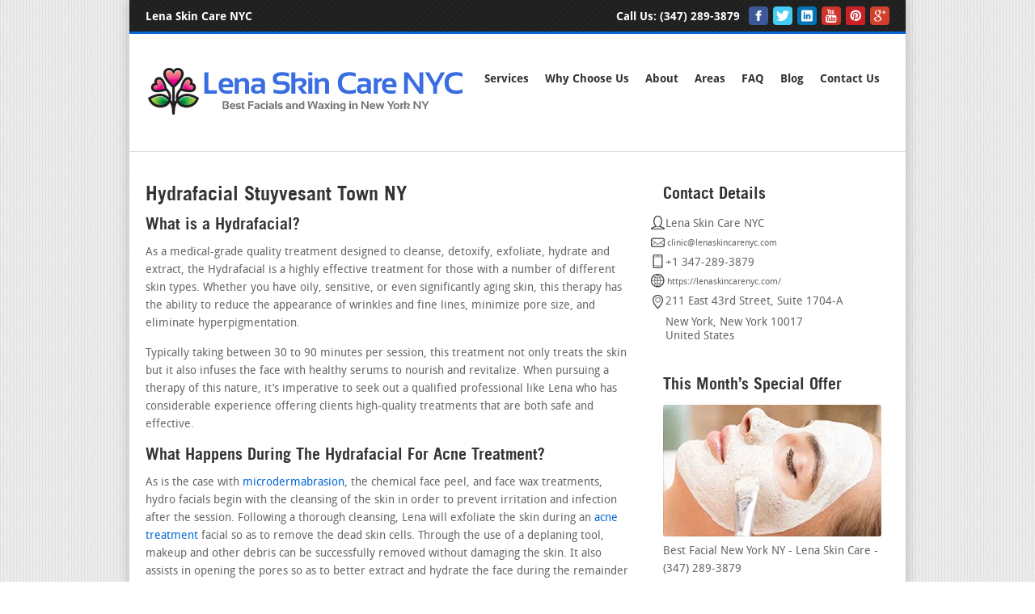

--- FILE ---
content_type: text/html; charset=UTF-8
request_url: https://lenaskincarenyc.com/hydrafacial-stuyvesant-town-ny/
body_size: 14721
content:
<!DOCTYPE html>
<html lang="en-US">
<head>
    <link rel="profile" href="http://gmpg.org/xfn/11">
	<meta http-equiv="Content-Type" content="text/html; charset=UTF-8" />
		
<title>Hydrafacial Stuyvesant Town NYLena Skin Care NYC &#8211; Facial New York NY &#8211; Call (347) 289-3879</title><link rel="stylesheet" href="https://lenaskincarenyc.com/core/cache/min/1/d3f927df0c849715703e7d31d71035a4.css" media="all" data-minify="1" />
	    <link rel="shortcut icon" href="https://lenaskincarenyc.com/storage/2019/10/LSCSQlogo.png" />
	
	<link rel="pingback" href="https://lenaskincarenyc.com/xmlrpc.php" />
		<meta name='robots' content='index, follow, max-image-preview:large, max-snippet:-1, max-video-preview:-1' />

	<!-- This site is optimized with the Yoast SEO plugin v20.6 - https://yoast.com/wordpress/plugins/seo/ -->
	<meta name="description" content="Looking for Hydrafacial Stuyvesant Town NY? Contact Lena Skin Care NYC to schedule facials, waxing and skin care. Call (347) 289-3879." />
	<link rel="canonical" href="https://lenaskincarenyc.com/hydrafacial-stuyvesant-town-ny/" />
	<meta property="og:locale" content="en_US" />
	<meta property="og:type" content="article" />
	<meta property="og:title" content="Hydrafacial Stuyvesant Town NY" />
	<meta property="og:description" content="Looking for Hydrafacial Stuyvesant Town NY? Contact Lena Skin Care NYC to schedule facials, waxing and skin care. Call (347) 289-3879." />
	<meta property="og:url" content="https://lenaskincarenyc.com/hydrafacial-stuyvesant-town-ny/" />
	<meta property="og:site_name" content="Lena Skin Care NYC - Facial New York NY - Call (347) 289-3879" />
	<meta property="article:publisher" content="https://www.facebook.com/Lena-Skin-Care-NYC-101016694605134/" />
	<meta property="article:modified_time" content="-0001-11-30T00:00:00+00:00" />
	<meta property="og:image" content="https://lenaskincarenyc.com/storage/2019/11/Hydrafacial-New-York-NY-02.jpg" />
	<meta name="twitter:card" content="summary_large_image" />
	<meta name="twitter:site" content="@LenaSkinCareNYC" />
	<meta name="twitter:label1" content="Est. reading time" />
	<meta name="twitter:data1" content="5 minutes" />
	<!-- / Yoast SEO plugin. -->


<link rel="amphtml" href="https://lenaskincarenyc.com/hydrafacial-stuyvesant-town-ny/amp/" />
<style type="text/css">
img.wp-smiley,
img.emoji {
	display: inline !important;
	border: none !important;
	box-shadow: none !important;
	height: 1em !important;
	width: 1em !important;
	margin: 0 0.07em !important;
	vertical-align: -0.1em !important;
	background: none !important;
	padding: 0 !important;
}
</style>
	<style type="text/css" media="all">
.wpautoterms-footer{background-color:#ffffff;text-align:center;}
.wpautoterms-footer a{color:#000000;font-family:Arial, sans-serif;font-size:14px;}
.wpautoterms-footer .separator{color:#cccccc;font-family:Arial, sans-serif;font-size:14px;}</style>

<style id='wp-block-library-inline-css' type='text/css'>
.has-text-align-justify{text-align:justify;}
</style>



<style id='global-styles-inline-css' type='text/css'>
body{--wp--preset--color--black: #000000;--wp--preset--color--cyan-bluish-gray: #abb8c3;--wp--preset--color--white: #ffffff;--wp--preset--color--pale-pink: #f78da7;--wp--preset--color--vivid-red: #cf2e2e;--wp--preset--color--luminous-vivid-orange: #ff6900;--wp--preset--color--luminous-vivid-amber: #fcb900;--wp--preset--color--light-green-cyan: #7bdcb5;--wp--preset--color--vivid-green-cyan: #00d084;--wp--preset--color--pale-cyan-blue: #8ed1fc;--wp--preset--color--vivid-cyan-blue: #0693e3;--wp--preset--color--vivid-purple: #9b51e0;--wp--preset--gradient--vivid-cyan-blue-to-vivid-purple: linear-gradient(135deg,rgba(6,147,227,1) 0%,rgb(155,81,224) 100%);--wp--preset--gradient--light-green-cyan-to-vivid-green-cyan: linear-gradient(135deg,rgb(122,220,180) 0%,rgb(0,208,130) 100%);--wp--preset--gradient--luminous-vivid-amber-to-luminous-vivid-orange: linear-gradient(135deg,rgba(252,185,0,1) 0%,rgba(255,105,0,1) 100%);--wp--preset--gradient--luminous-vivid-orange-to-vivid-red: linear-gradient(135deg,rgba(255,105,0,1) 0%,rgb(207,46,46) 100%);--wp--preset--gradient--very-light-gray-to-cyan-bluish-gray: linear-gradient(135deg,rgb(238,238,238) 0%,rgb(169,184,195) 100%);--wp--preset--gradient--cool-to-warm-spectrum: linear-gradient(135deg,rgb(74,234,220) 0%,rgb(151,120,209) 20%,rgb(207,42,186) 40%,rgb(238,44,130) 60%,rgb(251,105,98) 80%,rgb(254,248,76) 100%);--wp--preset--gradient--blush-light-purple: linear-gradient(135deg,rgb(255,206,236) 0%,rgb(152,150,240) 100%);--wp--preset--gradient--blush-bordeaux: linear-gradient(135deg,rgb(254,205,165) 0%,rgb(254,45,45) 50%,rgb(107,0,62) 100%);--wp--preset--gradient--luminous-dusk: linear-gradient(135deg,rgb(255,203,112) 0%,rgb(199,81,192) 50%,rgb(65,88,208) 100%);--wp--preset--gradient--pale-ocean: linear-gradient(135deg,rgb(255,245,203) 0%,rgb(182,227,212) 50%,rgb(51,167,181) 100%);--wp--preset--gradient--electric-grass: linear-gradient(135deg,rgb(202,248,128) 0%,rgb(113,206,126) 100%);--wp--preset--gradient--midnight: linear-gradient(135deg,rgb(2,3,129) 0%,rgb(40,116,252) 100%);--wp--preset--duotone--dark-grayscale: url('#wp-duotone-dark-grayscale');--wp--preset--duotone--grayscale: url('#wp-duotone-grayscale');--wp--preset--duotone--purple-yellow: url('#wp-duotone-purple-yellow');--wp--preset--duotone--blue-red: url('#wp-duotone-blue-red');--wp--preset--duotone--midnight: url('#wp-duotone-midnight');--wp--preset--duotone--magenta-yellow: url('#wp-duotone-magenta-yellow');--wp--preset--duotone--purple-green: url('#wp-duotone-purple-green');--wp--preset--duotone--blue-orange: url('#wp-duotone-blue-orange');--wp--preset--font-size--small: 13px;--wp--preset--font-size--medium: 20px;--wp--preset--font-size--large: 36px;--wp--preset--font-size--x-large: 42px;--wp--preset--spacing--20: 0.44rem;--wp--preset--spacing--30: 0.67rem;--wp--preset--spacing--40: 1rem;--wp--preset--spacing--50: 1.5rem;--wp--preset--spacing--60: 2.25rem;--wp--preset--spacing--70: 3.38rem;--wp--preset--spacing--80: 5.06rem;--wp--preset--shadow--natural: 6px 6px 9px rgba(0, 0, 0, 0.2);--wp--preset--shadow--deep: 12px 12px 50px rgba(0, 0, 0, 0.4);--wp--preset--shadow--sharp: 6px 6px 0px rgba(0, 0, 0, 0.2);--wp--preset--shadow--outlined: 6px 6px 0px -3px rgba(255, 255, 255, 1), 6px 6px rgba(0, 0, 0, 1);--wp--preset--shadow--crisp: 6px 6px 0px rgba(0, 0, 0, 1);}:where(.is-layout-flex){gap: 0.5em;}body .is-layout-flow > .alignleft{float: left;margin-inline-start: 0;margin-inline-end: 2em;}body .is-layout-flow > .alignright{float: right;margin-inline-start: 2em;margin-inline-end: 0;}body .is-layout-flow > .aligncenter{margin-left: auto !important;margin-right: auto !important;}body .is-layout-constrained > .alignleft{float: left;margin-inline-start: 0;margin-inline-end: 2em;}body .is-layout-constrained > .alignright{float: right;margin-inline-start: 2em;margin-inline-end: 0;}body .is-layout-constrained > .aligncenter{margin-left: auto !important;margin-right: auto !important;}body .is-layout-constrained > :where(:not(.alignleft):not(.alignright):not(.alignfull)){max-width: var(--wp--style--global--content-size);margin-left: auto !important;margin-right: auto !important;}body .is-layout-constrained > .alignwide{max-width: var(--wp--style--global--wide-size);}body .is-layout-flex{display: flex;}body .is-layout-flex{flex-wrap: wrap;align-items: center;}body .is-layout-flex > *{margin: 0;}:where(.wp-block-columns.is-layout-flex){gap: 2em;}.has-black-color{color: var(--wp--preset--color--black) !important;}.has-cyan-bluish-gray-color{color: var(--wp--preset--color--cyan-bluish-gray) !important;}.has-white-color{color: var(--wp--preset--color--white) !important;}.has-pale-pink-color{color: var(--wp--preset--color--pale-pink) !important;}.has-vivid-red-color{color: var(--wp--preset--color--vivid-red) !important;}.has-luminous-vivid-orange-color{color: var(--wp--preset--color--luminous-vivid-orange) !important;}.has-luminous-vivid-amber-color{color: var(--wp--preset--color--luminous-vivid-amber) !important;}.has-light-green-cyan-color{color: var(--wp--preset--color--light-green-cyan) !important;}.has-vivid-green-cyan-color{color: var(--wp--preset--color--vivid-green-cyan) !important;}.has-pale-cyan-blue-color{color: var(--wp--preset--color--pale-cyan-blue) !important;}.has-vivid-cyan-blue-color{color: var(--wp--preset--color--vivid-cyan-blue) !important;}.has-vivid-purple-color{color: var(--wp--preset--color--vivid-purple) !important;}.has-black-background-color{background-color: var(--wp--preset--color--black) !important;}.has-cyan-bluish-gray-background-color{background-color: var(--wp--preset--color--cyan-bluish-gray) !important;}.has-white-background-color{background-color: var(--wp--preset--color--white) !important;}.has-pale-pink-background-color{background-color: var(--wp--preset--color--pale-pink) !important;}.has-vivid-red-background-color{background-color: var(--wp--preset--color--vivid-red) !important;}.has-luminous-vivid-orange-background-color{background-color: var(--wp--preset--color--luminous-vivid-orange) !important;}.has-luminous-vivid-amber-background-color{background-color: var(--wp--preset--color--luminous-vivid-amber) !important;}.has-light-green-cyan-background-color{background-color: var(--wp--preset--color--light-green-cyan) !important;}.has-vivid-green-cyan-background-color{background-color: var(--wp--preset--color--vivid-green-cyan) !important;}.has-pale-cyan-blue-background-color{background-color: var(--wp--preset--color--pale-cyan-blue) !important;}.has-vivid-cyan-blue-background-color{background-color: var(--wp--preset--color--vivid-cyan-blue) !important;}.has-vivid-purple-background-color{background-color: var(--wp--preset--color--vivid-purple) !important;}.has-black-border-color{border-color: var(--wp--preset--color--black) !important;}.has-cyan-bluish-gray-border-color{border-color: var(--wp--preset--color--cyan-bluish-gray) !important;}.has-white-border-color{border-color: var(--wp--preset--color--white) !important;}.has-pale-pink-border-color{border-color: var(--wp--preset--color--pale-pink) !important;}.has-vivid-red-border-color{border-color: var(--wp--preset--color--vivid-red) !important;}.has-luminous-vivid-orange-border-color{border-color: var(--wp--preset--color--luminous-vivid-orange) !important;}.has-luminous-vivid-amber-border-color{border-color: var(--wp--preset--color--luminous-vivid-amber) !important;}.has-light-green-cyan-border-color{border-color: var(--wp--preset--color--light-green-cyan) !important;}.has-vivid-green-cyan-border-color{border-color: var(--wp--preset--color--vivid-green-cyan) !important;}.has-pale-cyan-blue-border-color{border-color: var(--wp--preset--color--pale-cyan-blue) !important;}.has-vivid-cyan-blue-border-color{border-color: var(--wp--preset--color--vivid-cyan-blue) !important;}.has-vivid-purple-border-color{border-color: var(--wp--preset--color--vivid-purple) !important;}.has-vivid-cyan-blue-to-vivid-purple-gradient-background{background: var(--wp--preset--gradient--vivid-cyan-blue-to-vivid-purple) !important;}.has-light-green-cyan-to-vivid-green-cyan-gradient-background{background: var(--wp--preset--gradient--light-green-cyan-to-vivid-green-cyan) !important;}.has-luminous-vivid-amber-to-luminous-vivid-orange-gradient-background{background: var(--wp--preset--gradient--luminous-vivid-amber-to-luminous-vivid-orange) !important;}.has-luminous-vivid-orange-to-vivid-red-gradient-background{background: var(--wp--preset--gradient--luminous-vivid-orange-to-vivid-red) !important;}.has-very-light-gray-to-cyan-bluish-gray-gradient-background{background: var(--wp--preset--gradient--very-light-gray-to-cyan-bluish-gray) !important;}.has-cool-to-warm-spectrum-gradient-background{background: var(--wp--preset--gradient--cool-to-warm-spectrum) !important;}.has-blush-light-purple-gradient-background{background: var(--wp--preset--gradient--blush-light-purple) !important;}.has-blush-bordeaux-gradient-background{background: var(--wp--preset--gradient--blush-bordeaux) !important;}.has-luminous-dusk-gradient-background{background: var(--wp--preset--gradient--luminous-dusk) !important;}.has-pale-ocean-gradient-background{background: var(--wp--preset--gradient--pale-ocean) !important;}.has-electric-grass-gradient-background{background: var(--wp--preset--gradient--electric-grass) !important;}.has-midnight-gradient-background{background: var(--wp--preset--gradient--midnight) !important;}.has-small-font-size{font-size: var(--wp--preset--font-size--small) !important;}.has-medium-font-size{font-size: var(--wp--preset--font-size--medium) !important;}.has-large-font-size{font-size: var(--wp--preset--font-size--large) !important;}.has-x-large-font-size{font-size: var(--wp--preset--font-size--x-large) !important;}
.wp-block-navigation a:where(:not(.wp-element-button)){color: inherit;}
:where(.wp-block-columns.is-layout-flex){gap: 2em;}
.wp-block-pullquote{font-size: 1.5em;line-height: 1.6;}
</style>
































<script type='text/javascript' id='ajax-test-js-extra'>
/* <![CDATA[ */
var the_ajax_script = {"ajaxurl":"https:\/\/lenaskincarenyc.com\/ursk\/admin-ajax.php"};
/* ]]> */
</script>

<link rel="https://api.w.org/" href="https://lenaskincarenyc.com/wp-json/" /><link rel="alternate" type="application/json" href="https://lenaskincarenyc.com/wp-json/wp/v2/pages/2551" /><link rel='shortlink' href='https://lenaskincarenyc.com/?p=2551' />
<link rel="alternate" type="application/json+oembed" href="https://lenaskincarenyc.com/wp-json/oembed/1.0/embed?url=https%3A%2F%2Flenaskincarenyc.com%2Fhydrafacial-stuyvesant-town-ny%2F" />
<link rel="alternate" type="text/xml+oembed" href="https://lenaskincarenyc.com/wp-json/oembed/1.0/embed?url=https%3A%2F%2Flenaskincarenyc.com%2Fhydrafacial-stuyvesant-town-ny%2F&#038;format=xml" />
<script type="application/ld+json">
{
  "@context": "https://schema.org",
  "@type": "HealthAndBeautyBusiness",
  "name": "Lena Skin Care NYC",
  "image": "https://lh3.googleusercontent.com/p9utk0asd9957L8UlwODhCfEEGm7UDaINLS9RhQmwp4f9RwlqXa-Pr9ya1mT4b33viOoRcly=w1080-h608-p-no-v0",
  "@id": "https://lenaskincarenyc10017.s3.us-east-2.amazonaws.com/index.html",
  "url": "https://lenaskincarenyc.com/skin-care-new-york-ny/",
  "telephone": "347-289-3879",
  "priceRange": "00",
  "address": {
    "@type": "PostalAddress",
    "streetAddress": "211 East 43rd Street, Suite 1704-A",
    "addressLocality": "New York",
    "addressRegion": "NY",
    "postalCode": "10017",
    "addressCountry": "US"
  },
  "geo": {
    "@type": "GeoCoordinates",
    "latitude": 40.75133130,
    "longitude": -73.97527390
  },
  "openingHoursSpecification": [{
    "@type": "OpeningHoursSpecification",
    "dayOfWeek": "Monday",
    "opens": "11:00",
    "closes": "19:00"
  },{
    "@type": "OpeningHoursSpecification",
    "dayOfWeek": [
      "Tuesday",
      "Wednesday",
      "Thursday"
    ],
    "opens": "11:00",
    "closes": "20:00"
  },{
    "@type": "OpeningHoursSpecification",
    "dayOfWeek": "Friday",
    "opens": "10:00",
    "closes": "19:00"
  },{
    "@type": "OpeningHoursSpecification",
    "dayOfWeek": "Saturday",
    "opens": "10:00",
    "closes": "18:00"
  }],
  "sameAs": [
    "https://lenaskincare.business.site",
    "https://maps.google.com/?cid=8216930366555505232",
    "https://www.pressadvantage.com/organization/lena-skin-care/",
    "https://sites.google.com/site/lenaskincarenyc/",
    "https://www.pearltrees.com/lenaskincarenyc",
    "https://aboutme.google.com/b/106352079942221859790/",
    "https://www.youtube.com/channel/UCwCJLWCiGt3BDEykNk9ZGyw/about/",
    "https://lenaskincarenyc.blogspot.com/",
    "https://lenaskincarenyc.home.blog/",
    "https://en.gravatar.com/lenaskincarenyc/",
    "https://lenaskincarenyc.tumblr.comv
    "https://twitter.com/LenaSkinCareNYC/",
    "https://www.diigo.com/profile/lenaskincarenyc/",
    "https://www.diigo.com/user/lenaskincarenyc/",
    "https://www.evernote.com/pub/lenaskincarenyc/updates/",
    "https://www.evernote.com/pub/lenaskincarenyc/videos/",
    "https://getpocket.com/@6c1g9d0Gp1dtOA283eTf5ePT6eA2pb1fup0it7Yf75E975qxKf252BePRf9ih453/",
    "https://www.instapaper.com/p/LenaSkinCareNYC/",
    "https://drive.google.com/drive/folders/1ge6pYGCt04d3HdYqfwJZLVbBan__Mh1n?usp=sharing/",
    "https://drive.google.com/drive/folders/1Fl5zwXIcJEZO8P4dF5A4WSGGWHg7meQw?usp=sharing/",
    "https://1drv.ms/o/s!Al3qY2RCR5GrcyH_W3jMR2UfKRM/",
    "https://1drv.ms/o/s!Al3qY2RCR5GrcMRqpqvNAiPYeiY/",
    "https://medium.com/@lenaskincarenyc/",
    "https://about.me/LenaSkinCareNYC/",
    "https://disqus.com/by/disqus_aX2lAB4N31/",
    "https://www.facebook.com/Lena-Skin-Care-NYC-101016694605134/",
    "https://www.instagram.com/lenaskincarenyc/",
    "https://www.pinterest.com/lenaskincarenyc/",
    "https://www.pearltrees.com/lenaskincarenyc/",
    "https://paper.li/e-1566285117#/",
    "https://www.flickr.com/photos/183735004@N08/"
  ]
}
</script>

<!-- Facebook Pixel Code -->
<script>
  !function(f,b,e,v,n,t,s)
  {if(f.fbq)return;n=f.fbq=function(){n.callMethod?
  n.callMethod.apply(n,arguments):n.queue.push(arguments)};
  if(!f._fbq)f._fbq=n;n.push=n;n.loaded=!0;n.version='2.0';
  n.queue=[];t=b.createElement(e);t.async=!0;
  t.src=v;s=b.getElementsByTagName(e)[0];
  s.parentNode.insertBefore(t,s)}(window, document,'script',
  'https://connect.facebook.net/en_US/fbevents.js');
  fbq('init', '234290127793966');
  fbq('track', 'PageView');
</script>
<noscript><img height="1" width="1" style="display:none"
  src="https://www.facebook.com/tr?id=234290127793966&ev=PageView&noscript=1"
/></noscript>
<!-- End Facebook Pixel Code -->			<style>
			#related_posts_thumbnails li{
				border-right: 1px solid #dddddd;
				background-color: #ffffff			}
			#related_posts_thumbnails li:hover{
				background-color: #eeeeee;
			}
			.relpost_content{
				font-size:	12px;
				color: 		#333333;
			}
			.relpost-block-single{
				background-color: #ffffff;
				border-right: 1px solid  #dddddd;
				border-left: 1px solid  #dddddd;
				margin-right: -1px;
			}
			.relpost-block-single:hover{
				background-color: #eeeeee;
			}
		</style>

	<link rel="alternate" hreflang="pl" href="/hydrafacial-stuyvesant-town-ny/?lang=pl"/><link rel="alternate" hreflang="ru" href="/hydrafacial-stuyvesant-town-ny/?lang=ru"/><link rel="alternate" hreflang="es" href="/hydrafacial-stuyvesant-town-ny/?lang=es"/><link rel="alternate" hreflang="uk" href="/hydrafacial-stuyvesant-town-ny/?lang=uk"/>
	<meta name="viewport" content="width=device-width" />
	
<!--[if lte IE 9]><link rel="stylesheet" type="text/css" href="https://lenaskincarenyc.com/core/assets/3ca2eac0ca/js_composer/assets/css/vc_lte_ie9.min.css" media="screen"><![endif]--><!--[if IE  8]><link rel="stylesheet" type="text/css" href="https://lenaskincarenyc.com/core/assets/3ca2eac0ca/js_composer/assets/css/vc-ie8.min.css" media="screen"><![endif]-->

<script type="application/ld+json" class="saswp-schema-markup-output">
[{"@context":"https://schema.org/","@type":"VideoObject","@id":"https://lenaskincarenyc.com/hydrafacial-stuyvesant-town-ny/#videoobject","url":"https://lenaskincarenyc.com/hydrafacial-stuyvesant-town-ny/","headline":"Hydrafacial Stuyvesant Town NY","datePublished":"2019-11-14T01:35:37-05:00","dateModified":"","description":"What is a Hydrafacial? As a medical-grade quality treatment designed to cleanse, detoxify, exfoliate, hydrate and extract, the Hydrafacial is a highly effective treatment for those with a number of different skin types. Whether you have oily, sensitive, or even significantly aging skin, this therapy has the ability to reduce the appearance of wrinkles and","transcript":"What is a Hydrafacial?  As a medical-grade quality treatment designed to cleanse, detoxify, exfoliate, hydrate and extract, the Hydrafacial is a highly effective treatment for those with a number of different skin types. Whether you have oily, sensitive, or even significantly aging skin, this therapy has the ability to reduce the appearance of wrinkles and fine lines, minimize pore size, and eliminate hyperpigmentation.    Typically taking between 30 to 90 minutes per session, this treatment not only treats the skin but it also infuses the face with healthy serums to nourish and revitalize. When pursuing a therapy of this nature, it's imperative to seek out a qualified professional like Lena who has considerable experience offering clients high-quality treatments that are both safe and effective.  What Happens During The Hydrafacial For Acne Treatment?  As is the case with microdermabrasion, the chemical face peel, and face wax treatments, hydro facials begin with the cleansing of the skin in order to prevent irritation and infection after the session. Following a thorough cleansing, Lena will exfoliate the skin during an acne treatment facial so as to remove the dead skin cells. Through the use of a deplaning tool, makeup and other debris can be successfully removed without damaging the skin. It also assists in opening the pores so as to better extract and hydrate the face during the remainder of the treatment.    Following exfoliation, the next step is the acid peel. While you may hear the term \"chemical face peel\" and be concerned, rest assured that Lena uses the most gentle and yet effective materials. This means that you can expect great results without stinging or discomfort either during or following the treatment. In fact, many clients report feeling no discomfort at all.    Lena Skin Care NYC 211 East 43rd Street, Suite 1704-A New York NY 10017 (347) 289-3879 https://lenaskincarenyc.com/ https://lenaskincare.business.site/ https://maps.google.com/?cid8216930366555505232 https://www.pressadvantage.com/organization/lena-skin-care/ https://sites.google.com/site/lenaskincarenyc/ https://www.pearltrees.com/lenaskincarenyc Facial Stuyvesant Town NY, Hair Removal Stuyvesant Town NY, Waxing Stuyvesant Town NY, Acne Treatment Stuyvesant Town NY, Microneedling Stuyvesant Town NY, Bikini Wax Stuyvesant Town NY, Body wax Stuyvesant Town NY, Face Wax Stuyvesant Town NY, Lip Wax Stuyvesant Town NY, Hydrafacial Stuyvesant Town NY    Perhaps the most fascinating part of the facial treatment, and yet arguably the most icky, is extraction, which is the next step of the process. Using a nozzle that serves as a vacuum, Lena is able to extract dirt from the pores on the face. Unlike in other facials or during manual extraction procedures, there is virtually no discomfort or irritation.    The last, but very important step, is to apply soothing serum to the skin using a device known as a vortex-fusion tool. Used to apply antioxidants and collagen to the skin, it promotes elasticity and hydration in the skin, boosting the positive facial benefits of the treatment. Typically, serums leave your face feeling a little tingly at first. With that being said, they are designed with the wellness and radiance of your skin in mind. By promoting hydration and rejuvenation in the skin, this treatment is sure to leave you with little to no irritation.     Best Hydrafacial Stuyvesant Town NY - Lena Skin Care NYC - (347) 289-3879  What are the Benefits of the Treatment?  There are a number of hydrafacial benefits, which all together create an incredibly powerful treatment that is highly sought-after by countless individuals in the Manhattan area. Not only do the serums and extraction techniques used during the treatment help address acne and other issues, but they also help promote overall healthy skin.    There are a number of facial treatment benefits that Lena's clients enjoy due to their hydrafacial results. Among other things, the treatment is able to reduce:     \tWhiteheads, blackheads, and other blemishes   \tFine lines and wrinkles   \tDehydrated skin   \tHyperpigmentation and uneven skin tone   \tBrown spots   \tSun damage   \tEnlarged and congested pores   \tAcne and oily skin    Along with Guinot facials, this treatment can be a highly effective means of keeping the skin looking younger and more radiant.  Contact Lena Skin Care NYC to Schedule a Hydrafacial  At Lena Skin Care NYC, clients have come to rely on high-quality, luxury products and services that are arguably some of the best in New York City. Whether you are looking for a waxing salon where you can receive effective and comfortable waxing services or you're interested in more targeted, high-end treatments, Lena's spa is the place for you.    With a large list of products and services, each carefully tailored to meet the specific needs of the client, Lena is able to provide a quality experience that is sure to please. If you're looking for a little luxury now and again or you're in need of an esthetician who can provide you with regular, routine treatments, you've come to the right place. Give our office a call today at 347 289-3879 to learn more about our services or to schedule an appointment at our comfortable and relaxing office.  Hydrafacial Stuyvesant Town NY    Hydrafacial Stuyvesant Town NY    Lena Skin Care NYC provides hydrafacials for clients from Stuyvesant Town NY and these surrounding areas:    New York NY, Manhattan NY, NYC, Bronx NY, Brooklyn NY, Queens NY, Staten Island NY, Battery Park City NY, Financial District NY, TriBeCa NY, Greenwich Village NY, Little Italy NY, Lower East Side NY, NoHo NY, SoHo NY, Chinatown NY, Wards Island NY, Washington Heights NY, West Village NY, Alphabet City NY, East Village NY, Lower East Side NY, Two Bridges NY, Chelsea NY, Clinton NY, Gramercy Park NY, Kips Bay NY, Murray Hill NY, Peter Cooper Village NY, Stuyvesant Town NY, Sutton Place NY, Tudor City NY, Turtle Bay NY, Inwood NY, Spanish Harlem NY, Waterside Plaza NY, Lincoln Square NY, Manhattan Valley NY, Upper West Side NY, Lenox Hill NY, Roosevelt Island NY, Upper East Side NY, Yorkville NY, Hamilton Heights NY, Manhattanville NY, Morningside Heights NY, Harlem NY, Polo Grounds NY, East Harlem NY, Randall’s Island NY    Learn about the Hydrafacial and other facials that Lena Skin Care NYC provides, by visiting this page.","name":"Hydrafacial Stuyvesant Town NY","uploadDate":"2019-11-14T01:35:37-05:00","thumbnailUrl":"https://lenaskincarenyc.com/storage/2019/10/lena-skin-care-nyc.jpg","author":{"@type":"Person","name":"Katherina Lacerda","url":"https://lenaskincarenyc.com/writer/katherinalacerda/","sameAs":[],"image":{"@type":"ImageObject","url":"https://secure.gravatar.com/avatar/a8e0fbe5fef2065b975bd5b1bd8e5cd2?s=96&d=mm&r=g","height":96,"width":96}},"contentUrl":"https://www.youtube.com/embed/vhRcRAlkK4s?rel=0","embedUrl":"https://www.youtube.com/embed/vhRcRAlkK4s?rel=0"},

{"@context":"https://schema.org/","@graph":[{"@context":"https://schema.org/","@type":"SiteNavigationElement","@id":"https://lenaskincarenyc.com#header","name":"Services","url":"https://lenaskincarenyc.com/skin-care-services-new-york-ny/"},{"@context":"https://schema.org/","@type":"SiteNavigationElement","@id":"https://lenaskincarenyc.com#header","name":"Why Choose Us","url":"https://lenaskincarenyc.com/choose-skin-care-clinic/"},{"@context":"https://schema.org/","@type":"SiteNavigationElement","@id":"https://lenaskincarenyc.com#header","name":"About","url":"https://lenaskincarenyc.com/about-the-skin-care-clinic/"},{"@context":"https://schema.org/","@type":"SiteNavigationElement","@id":"https://lenaskincarenyc.com#header","name":"Areas","url":"https://lenaskincarenyc.com/areas-we-serve/"},{"@context":"https://schema.org/","@type":"SiteNavigationElement","@id":"https://lenaskincarenyc.com#header","name":"FAQ","url":"https://lenaskincarenyc.com/facials-questions/"},{"@context":"https://schema.org/","@type":"SiteNavigationElement","@id":"https://lenaskincarenyc.com#header","name":"Blog","url":"https://lenaskincarenyc.com/skin-care-blog/"},{"@context":"https://schema.org/","@type":"SiteNavigationElement","@id":"https://lenaskincarenyc.com#header","name":"Contact Us","url":"https://lenaskincarenyc.com/contact-lena-skin-care-nyc/"}]}]
</script>

			<!-- Easy Columns 2.1.1 by Pat Friedl http://www.patrickfriedl.com -->
			
			<noscript><style type="text/css"> .wpb_animate_when_almost_visible { opacity: 1; }</style></noscript><noscript><style id="rocket-lazyload-nojs-css">.rll-youtube-player, [data-lazy-src]{display:none !important;}</style></noscript><style id="wpforms-css-vars-root">
				:root {
					--wpforms-field-border-radius: 3px;
--wpforms-field-background-color: #ffffff;
--wpforms-field-border-color: rgba( 0, 0, 0, 0.25 );
--wpforms-field-text-color: rgba( 0, 0, 0, 0.7 );
--wpforms-label-color: rgba( 0, 0, 0, 0.85 );
--wpforms-label-sublabel-color: rgba( 0, 0, 0, 0.55 );
--wpforms-label-error-color: #d63637;
--wpforms-button-border-radius: 3px;
--wpforms-button-background-color: #066aab;
--wpforms-button-text-color: #ffffff;
--wpforms-field-size-input-height: 43px;
--wpforms-field-size-input-spacing: 15px;
--wpforms-field-size-font-size: 16px;
--wpforms-field-size-line-height: 19px;
--wpforms-field-size-padding-h: 14px;
--wpforms-field-size-checkbox-size: 16px;
--wpforms-field-size-sublabel-spacing: 5px;
--wpforms-field-size-icon-size: 1;
--wpforms-label-size-font-size: 16px;
--wpforms-label-size-line-height: 19px;
--wpforms-label-size-sublabel-font-size: 14px;
--wpforms-label-size-sublabel-line-height: 17px;
--wpforms-button-size-font-size: 17px;
--wpforms-button-size-height: 41px;
--wpforms-button-size-padding-h: 15px;
--wpforms-button-size-margin-top: 10px;

				}
			</style>		<script type="text/javascript" src="https://maps.googleapis.com/maps/api/js?key=AIzaSyBGDQ4CzcmVMfI3q3f1y2iZaNLGqt9rUVw"></script>
	    
<style>
body {
		background-image: url(https://lenaskincarenyc.com/core/assets/3ca2eac0ca/images/theme/patterns/pattern9.png);
	}
a, a:visited ,a:hover,.feature h4,.feature h4 a, .feature h4 a:visited, .feature h4 a:hover,.person-desig ,.blog-post h4,
.blog-post h4 a, .blog-post h4 a:visited, .blog-post h4 a:hover,#footer-widgets ul li a:hover, #footer-widgets ul li.current-menu-item a,#footer-menu ul li a:hover, #footer-menu ul li.current-menu-item a ,#content .tags a:hover ,h1 a:hover,h2 a:hover,h3 a:hover ,h4 a:hover ,h5 a:hover,h6 a:hover, #main-menu ul li:hover ul li a:hover, #main-menu ul li:hover ul li.current-menu-item a, #main-menu ul li ul li:hover ul li a:hover, .testi-name a:hover, .work h4, .featured-box h4, .widget ul li a:hover, .widget ul li.current-menu-item a, .portf-fa:hover
 {
	color: #0466d6	}
#header
{ border-bottom-color: #0466d6 }
#main-menu ul li a:hover, #main-menu ul li.current-menu-item a, .portfolioFilter a:hover, .portfolioFilter a.current, a.thumb-icons { 
	background-color:#0466d6;
}
#banner-text-area, .meta-area,#call-to-action-area
{ background-color:#0466d6 !important;
}
.meta-area
{ background:#0466d6 !important;
}
.da-thumbs li a div
{ background:#0466d6 !important;
}
#main-menu ul li a:hover, #main-menu ul li.current-menu-item a 
{ 
background-color:#0466d6;
background-image:none !important;
}
#main-menu ul li:hover, #main-menu ul li.current-menu-item
{ 
background-image:none !important;
}
.banner-heading
{ 
background-color:#0466d6;
background-image:none !important;
}
.services_area
{ 
background-color: #ffffff;
}
.recentwork_area
{ 
background-color: #ffffff;
}
.happyclients_area
{ 
background-color: #ffffff;
}
.testimonials_area
{ 
background-color: #f5f5f5 !important;
}
.team_area
{ 
background-color: #fff !important;
}
.recentblog_area
{ 
background-color: #fff !important;
}
.contactus_area
{ 
background-color: #f5f5f5 !important;
}
.content_area
{
background-color: #f5f5f5 !important;	
	}
#optin .optin-submit , a.discount-button, .search-button, .visit-link a, .visit-link a:hover { 
	background-color:#03941e !important;
}
#optin .wpcf7-submit, .optin-submit {
	background-color:#03941e !important;
}
</style>
        </head>
<body class="page-template-default page page-id-2551 wpb-js-composer js-comp-ver-4.11.2.1 vc_responsive">
<div id="wrapper">
<header>
	<div id="header" class="hdddd">
    	<div id="call-text">
            Lena Skin Care NYC  
        </div><!--call text-->
        <div id="social-contact">
            <div id="phone-number">
                                    Call Us: <a style="color: #fff" href="tel:(347) 289-3879">(347) 289-3879</a>
                            </div><!--phone number-->
            <div id="social-icons">
            
                <a href="https://www.facebook.com/Lena-Skin-Care-NYC-101016694605134/" target="_blank" class="fb-header"></a>
            
            <a href="https://twitter.com/LenaSkinCareNYC" target="_blank" class="tw-header"></a>
            
            <a href="https://www.instagram.com/lenaskincarenyc/" target="_blank" class="lin-header"></a>
            
            <a href="https://www.youtube.com/channel/UCwCJLWCiGt3BDEykNk9ZGyw/about" target="_blank" class="yt-header"></a>
                  
   		<a href="https://www.pinterest.com/lenaskincarenyc/" target="_blank" class="pin-header"></a>
              
                   <a href="https://lenaskincare.business.site" target="_blank" class="gplus-header"></a>
                  
            
            </div><!--social icons-->
        </div><!--social contact-->
        <div class="clear"></div>
    </div><!--header-->
    
    <div id="branding">
    <div  >
    	<div id="logo">
			<meta  content="Lena Skin Care NYC">
           <a href="https://lenaskincarenyc.com" title="https://lenaskincarenyc.com"><img  src="data:image/svg+xml,%3Csvg%20xmlns='http://www.w3.org/2000/svg'%20viewBox='0%200%200%200'%3E%3C/svg%3E" alt="Lena Skin Care NYC &#8211; Facial New York NY &#8211; Call (347) 289-3879" data-lazy-src="https://lenaskincarenyc.com/storage/2018/12/lena-skin-care-logo-02.png" /><noscript><img  src="https://lenaskincarenyc.com/storage/2018/12/lena-skin-care-logo-02.png" alt="Lena Skin Care NYC &#8211; Facial New York NY &#8211; Call (347) 289-3879" /></noscript></a>
        
        </div><!--logo-->
     </div>
     <nav role="navigation">
        <div id="main-menu">
        	
            <div class="menu-header-container"><ul id="menu-header" class="menu"><li id="menu-item-207" class="menu-item menu-item-type-post_type menu-item-object-page first-menu-item menu-item-207"><a href="https://lenaskincarenyc.com/skin-care-services-new-york-ny/">Services</a></li>
<li id="menu-item-206" class="menu-item menu-item-type-post_type menu-item-object-page menu-item-206"><a href="https://lenaskincarenyc.com/choose-skin-care-clinic/">Why Choose Us</a></li>
<li id="menu-item-205" class="menu-item menu-item-type-post_type menu-item-object-page menu-item-205"><a href="https://lenaskincarenyc.com/about-the-skin-care-clinic/">About</a></li>
<li id="menu-item-201" class="menu-item menu-item-type-post_type menu-item-object-page menu-item-201"><a href="https://lenaskincarenyc.com/areas-we-serve/">Areas</a></li>
<li id="menu-item-204" class="menu-item menu-item-type-post_type menu-item-object-page menu-item-204"><a href="https://lenaskincarenyc.com/facials-questions/">FAQ</a></li>
<li id="menu-item-203" class="menu-item menu-item-type-post_type menu-item-object-page menu-item-203"><a href="https://lenaskincarenyc.com/skin-care-blog/">Blog</a></li>
<li id="menu-item-202" class="menu-item menu-item-type-post_type menu-item-object-page last-menu-item menu-item-202"><a href="https://lenaskincarenyc.com/contact-lena-skin-care-nyc/"><span lang ="en">Contact Us</span></a></li>
</ul></div>            <div class="clear"></div>
        </div><!--main menu-->
    </nav>
        <div class="clear"></div>
        <div id="mobile-menu"></div>
    </div><!--branding-->
    </header><!--End of header-->
<div class="page-wrap sdfgf">
<section>
<div id="content">
    <div class="post" id="post-2551">
        <h1>Hydrafacial Stuyvesant Town NY</h1>
        <div class="entry">
           	
			<h2>What is a Hydrafacial?</h2>
<p>As a medical-grade quality treatment designed to cleanse, detoxify, exfoliate, hydrate and extract, the Hydrafacial is a highly effective treatment for those with a number of different skin types. Whether you have oily, sensitive, or even significantly aging skin, this therapy has the ability to reduce the appearance of wrinkles and fine lines, minimize pore size, and eliminate hyperpigmentation.</p>
<p>Typically taking between 30 to 90 minutes per session, this treatment not only treats the skin but it also infuses the face with healthy serums to nourish and revitalize. When pursuing a therapy of this nature, it&#8217;s imperative to seek out a qualified professional like Lena who has considerable experience offering clients high-quality treatments that are both safe and effective.</p>
<h2>What Happens During The Hydrafacial For Acne Treatment?</h2>
<p>As is the case with <a href="https://www.healthline.com/health/microdermabrasion" target="_blank" rel="nofollow">microdermabrasion</a>, the chemical face peel, and face wax treatments, hydro facials begin with the cleansing of the skin in order to prevent irritation and infection after the session. Following a thorough cleansing, Lena will exfoliate the skin during an <a href="https://lenaskincarenyc.com/acne-treatments-new-york-ny/">acne treatment</a> facial so as to remove the dead skin cells. Through the use of a deplaning tool, makeup and other debris can be successfully removed without damaging the skin. It also assists in opening the pores so as to better extract and hydrate the face during the remainder of the treatment.</p>
<p>Following exfoliation, the next step is the acid peel. While you may hear the term &#8220;chemical face peel&#8221; and be concerned, rest assured that Lena uses the most gentle and yet effective materials. This means that you can expect great results without stinging or discomfort either during or following the treatment. In fact, many clients report feeling no discomfort at all.</p>
<p><iframe src="https://www.youtube.com/embed/vhRcRAlkK4s?rel=0" width="100%" height="360" frameborder="0" allowfullscreen="allowfullscreen">Lena <a href="https://lenaskincarenyc.com/skin-care-nyc/">Skin Care NYC</a> 211 East 43rd Street, Suite 1704-A New York NY 10017 (347) 289-3879 https://lenaskincarenyc.com/ https://lenaskincare.business.site/ https://maps.google.com/?cid=8216930366555505232 https://www.pressadvantage.com/organization/lena-skin-care/ https://sites.google.com/site/lenaskincarenyc/ https://www.pearltrees.com/lenaskincarenyc <a href="https://lenaskincarenyc.com/facial-stuyvesant-town-ny/">Facial Stuyvesant Town NY</a>, Hair Removal Stuyvesant Town NY, <a href="https://lenaskincarenyc.com/waxing-stuyvesant-town-ny/">Waxing Stuyvesant Town NY</a>, Acne Treatment Stuyvesant Town NY, Microneedling Stuyvesant Town NY, Bikini Wax Stuyvesant Town NY, Body wax Stuyvesant Town NY, Face Wax Stuyvesant Town NY, Lip Wax Stuyvesant Town NY, Hydrafacial Stuyvesant Town NY</iframe></p>
<p>Perhaps the most fascinating part of the facial treatment, and yet arguably the most icky, is extraction, which is the next step of the process. Using a nozzle that serves as a vacuum, Lena is able to extract dirt from the pores on the face. Unlike in other facials or during manual extraction procedures, there is virtually no discomfort or irritation.</p>
<p>The last, but very important step, is to apply soothing serum to the skin using a device known as a vortex-fusion tool. Used to apply antioxidants and collagen to the skin, it promotes elasticity and hydration in the skin, boosting the positive facial benefits of the treatment. Typically, serums leave your face feeling a little tingly at first. With that being said, they are designed with the wellness and radiance of your skin in mind. By promoting hydration and rejuvenation in the skin, this treatment is sure to leave you with little to no irritation.</p>
<p><img decoding="async" class="size-full wp-image-1497" src="data:image/svg+xml,%3Csvg%20xmlns='http://www.w3.org/2000/svg'%20viewBox='0%200%20600%20330'%3E%3C/svg%3E" alt="woman getting a hydrafacial treatment on teh areas around her nose" width="600" height="330" data-lazy-srcset="https://lenaskincarenyc.com/storage/2019/11/Hydrafacial-New-York-NY-02.jpg.webp 600w,https://lenaskincarenyc.com/storage/2019/11/Hydrafacial-New-York-NY-02-300x165.jpg.webp 300w,https://lenaskincarenyc.com/storage/2019/11/Hydrafacial-New-York-NY-02-170x94.jpg.webp 170w,https://lenaskincarenyc.com/storage/2019/11/Hydrafacial-New-York-NY-02-60x33.jpg.webp 60w" data-lazy-sizes="(max-width: 600px) 100vw, 600px" data-lazy-src="https://lenaskincarenyc.com/storage/2019/11/Hydrafacial-New-York-NY-02.jpg.webp" /><noscript><img decoding="async" class="size-full wp-image-1497" src="https://lenaskincarenyc.com/storage/2019/11/Hydrafacial-New-York-NY-02.jpg.webp" alt="woman getting a hydrafacial treatment on teh areas around her nose" width="600" height="330" srcset="https://lenaskincarenyc.com/storage/2019/11/Hydrafacial-New-York-NY-02.jpg.webp 600w,https://lenaskincarenyc.com/storage/2019/11/Hydrafacial-New-York-NY-02-300x165.jpg.webp 300w,https://lenaskincarenyc.com/storage/2019/11/Hydrafacial-New-York-NY-02-170x94.jpg.webp 170w,https://lenaskincarenyc.com/storage/2019/11/Hydrafacial-New-York-NY-02-60x33.jpg.webp 60w" sizes="(max-width: 600px) 100vw, 600px" /></noscript> Best Hydrafacial Stuyvesant Town NY &#8211; Lena Skin Care NYC &#8211; (347) 289-3879</p>
<h2>What are the Benefits of the Treatment?</h2>
<p>There are a number of hydrafacial benefits, which all together create an incredibly powerful treatment that is highly sought-after by countless individuals in the Manhattan area. Not only do the serums and extraction techniques used during the treatment help address acne and other issues, but they also help promote overall healthy skin.</p>
<p>There are a number of facial treatment benefits that Lena&#8217;s clients enjoy due to their hydrafacial results. Among other things, the treatment is able to reduce:</p>
<ul>
<li>Whiteheads, blackheads, and other blemishes</li>
<li>Fine lines and wrinkles</li>
<li>Dehydrated skin</li>
<li>Hyperpigmentation and uneven skin tone</li>
<li>Brown spots</li>
<li>Sun damage</li>
<li>Enlarged and congested pores</li>
<li>Acne and oily skin</li>
</ul>
<p>Along with Guinot facials, this treatment can be a highly effective means of keeping the skin looking younger and more radiant.</p>
<h2>Contact Lena Skin Care NYC to Schedule a Hydrafacial</h2>
<p>At Lena Skin Care NYC, clients have come to rely on high-quality, luxury products and services that are arguably some of the best in New York City. Whether you are looking for a waxing salon where you can receive effective and comfortable waxing services or you&#8217;re interested in more targeted, high-end treatments, Lena&#8217;s spa is the place for you.</p>
<p>With a large list of products and services, each carefully tailored to meet the specific needs of the client, Lena is able to provide a quality experience that is sure to please. If you&#8217;re looking for a little luxury now and again or you&#8217;re in need of an esthetician who can provide you with regular, routine treatments, you&#8217;ve come to the right place. Give our office a call today at 347 289-3879 to learn more about our services or to schedule an appointment at our comfortable and relaxing office.</p>
<h2>Hydrafacial Stuyvesant Town NY</h2>
<p><iframe loading="lazy" style="border: 0;" src="https://www.google.com/maps/embed?pb=!1m14!1m8!1m3!1d12089.944552730887!2d-73.9730852!3d40.7513313!3m2!1i1024!2i768!4f13.1!3m3!1m2!1s0x0%3A0x720866a21aa94250!2sLena%20Skin%20Care%20NYC!5e0!3m2!1sen!2sus!4v1572364705897!5m2!1sen!2sus" width="100%" height="300" frameborder="0" allowfullscreen="allowfullscreen"></iframe><br />
<a href="https://maps.google.com/?cid=8216930366555505232" target="_blank" rel="nofollow">Hydrafacial Stuyvesant Town NY</a></p>
<p>Lena Skin Care NYC provides hydrafacials for clients from Stuyvesant Town NY and these surrounding areas:</p>
<p>New York NY, Manhattan NY, NYC, Bronx NY, Brooklyn NY, Queens NY, Staten Island NY, Battery Park City NY, Financial District NY, TriBeCa NY, Greenwich Village NY, Little Italy NY, Lower East Side NY, NoHo NY, SoHo NY, Chinatown NY, Wards Island NY, Washington Heights NY, West Village NY, Alphabet City NY, East Village NY, Lower East Side NY, Two Bridges NY, Chelsea NY, Clinton NY, Gramercy Park NY, Kips Bay NY, Murray Hill NY, Peter Cooper Village NY, Stuyvesant Town NY, Sutton Place NY, Tudor City NY, Turtle Bay NY, Inwood NY, Spanish Harlem NY, Waterside Plaza NY, Lincoln Square NY, Manhattan Valley NY, Upper West Side NY, Lenox Hill NY, Roosevelt Island NY, Upper East Side NY, Yorkville NY, Hamilton Heights NY, Manhattanville NY, Morningside Heights NY, Harlem NY, Polo Grounds NY, East Harlem NY, Randall’s Island NY</p>
<p><a href="https://lenaskincarenyc.com/skin-care-stuyvesant-town-ny/">Learn about the Hydrafacial and other facials that Lena Skin Care NYC provides, by visiting this page. </a></p>            
						<div class="tags">
				            </div>
            <div class="clear"></div>
        </div>
    </div>
</div>
</section>
<div id="sidebar" class="new">
            <div class="hometwo-widget" style="display:none;">
	                          <div id="optin-sidebar">
                <div id="optin-area">
          <div id="optin-heading">
          Get Started Today          </div>
          <!--optin heading-->
          <div id="optin-text"> 
                      </div>
          <!--optin text-->
          <div id="optin" >
          
      
          
            
          
           
           <form action="#">
            <textarea class="optin-textarea" onfocus="if (this.value==this.defaultValue) this.value = '' " onblur="if (this.value=='') this.value = this.defaultValue" rows="3" cols="15" >How can we help?</textarea>
            <input type="text" class="optin-input" value="Your name..."  onfocus="if (this.value==this.defaultValue) this.value = '' " onblur="if (this.value=='') this.value = this.defaultValue" />
            <input type="text" class="optin-input" value="Phone number..." onfocus="if (this.value==this.defaultValue) this.value = '' " onblur="if (this.value=='') this.value = this.defaultValue"  />
            <input type="text" class="optin-input" value="Email" onfocus="if (this.value==this.defaultValue) this.value = '' " onblur="if (this.value=='') this.value = this.defaultValue" />
            <input type="submit" class="optin-submit" value="Submit" /></form>            </div>
          <!--optin-->
          <div class="span"> 
           We typically reply with in 24 hours, but if you can't wait, call us today at (937) 684-4099. Thank you!         </div>
          <!--span--> 
        </div>
                <!--optin area--> 
              </div>
              <!--optin-sidebar-->
	                        </div>
	            <!--hometwo-widget-->
            <div class="hometwo-widget"  style="display:none;">
              <h2>Find Us On Map</h2>
            <div id="map"> </div>
            </div>
	<div id="contact_info-widget-3" class="widget contact_info"><h4>Contact Details</h4>
        <div id="contact-info" class="contact-info-sidebar" style="width:100%;float:none; margin-left: -15px;">
      
        <!--contact heading-->
        <div  >
			<meta  content="https://lenaskincarenyc.com/storage/2018/12/lena-skin-care-logo-02.png">
        <ul>
          <li class="user">
      <span >Lena Skin Care NYC</span>
          </li>
          <li class="mail"> 
           <a href="mailto:clinic@lenaskincarenyc.com"><meta  content="clinic@lenaskincarenyc.com">clinic@lenaskincarenyc.com</a>
           </li>
          <li class="phone"> 
            <span >+1 347-289-3879</span>
          </li>
          <li class="world">
           <a href="" >https://lenaskincarenyc.com/           </a></li>
	                  <li    class="location"> 
            <span >211 East 43rd Street, Suite 1704-A</span>
            <span >New York</span>
            <span >New York</span>
	        <span >10017</span>
            <span >United States</span>
          </li>        </ul>
        </div>
      </div>
        
        
	
		</div><div id="media_image-2" class="widget widget_media_image"><h4>This Month&#8217;s Special Offer</h4><div style="width: 280px" class="caption alignnone"><img width="270" height="163" src="data:image/svg+xml,%3Csvg%20xmlns='http://www.w3.org/2000/svg'%20viewBox='0%200%20270%20163'%3E%3C/svg%3E" class="image wp-image-1013  attachment-full size-full" alt="Best Facial New York NY - Lena Skin Care - (347) 289-3879" decoding="async" style="max-width: 100%; height: auto;" data-lazy-srcset="https://lenaskincarenyc.com/storage/2019/10/best-facial-new-york-ny-OFFER-03.jpg 270w, https://lenaskincarenyc.com/storage/2019/10/best-facial-new-york-ny-OFFER-03-170x103.jpg 170w, https://lenaskincarenyc.com/storage/2019/10/best-facial-new-york-ny-OFFER-03-60x36.jpg 60w" data-lazy-sizes="(max-width: 270px) 100vw, 270px" data-lazy-src="https://lenaskincarenyc.com/storage/2019/10/best-facial-new-york-ny-OFFER-03.jpg" /><noscript><img width="270" height="163" src="https://lenaskincarenyc.com/storage/2019/10/best-facial-new-york-ny-OFFER-03.jpg" class="image wp-image-1013  attachment-full size-full" alt="Best Facial New York NY - Lena Skin Care - (347) 289-3879" decoding="async" style="max-width: 100%; height: auto;" srcset="https://lenaskincarenyc.com/storage/2019/10/best-facial-new-york-ny-OFFER-03.jpg 270w, https://lenaskincarenyc.com/storage/2019/10/best-facial-new-york-ny-OFFER-03-170x103.jpg 170w, https://lenaskincarenyc.com/storage/2019/10/best-facial-new-york-ny-OFFER-03-60x36.jpg 60w" sizes="(max-width: 270px) 100vw, 270px" /></noscript><p class="caption-text">Best Facial New York NY - Lena Skin Care - (347) 289-3879</p></div></div><div id="office_time-2" class="widget widget_office_time"><h4>Business Hours: </br>By Appointment Only</h4>
<div id="footer-hours-table">
  <div  >
	  <meta  content="https://lenaskincarenyc.com/storage/2018/12/lena-skin-care-logo-02.png">
	  <meta  content="Lena Skin Care NYC">
    <table width="100%" border="1" cellpadding="1">
     
      <tr   >
        <td >Monday </td>
        <td>
        <meta  content="11:00 am">
        <meta  content="7:00 pm">
          11:00 am - 7:00 pm</td>
      </tr>
    
    
      <tr   >
        <td >Tuesday </td>
        <td>
        <meta  content="11:00 am">
        <meta  content="8:00 pm">
          11:00 am - 8:00 pm
</td>
      </tr>
    
      
      <tr   >
        <td >Wednesday </td>
        <td>
         <meta  content="-">
        <meta  content="-">
          - - -
        </td>
      </tr>
    
   
      <tr   >
        <td >Thursday </td>
        <td><meta  content="11:00 am">
        <meta  content="8:00 pm">
          11:00 am - 8:00 pm</td>
      </tr>
    
    
      <tr   >
        <td >Friday </td>
        <td><meta  content="10:00 am">
        <meta  content="7:00 pm">
          10:00 am - 7:00 pm</td>
      </tr>
    
     
      <tr   >
        <td >Saturday </td>
        <td><meta  content="10:00 am">
        <meta  content="6:00 pm">
          10:00 am - 6:00 pm</td>
      </tr>
    
    
      <tr   >
        <td >Sunday </td>
        <td><meta  content="-">
        <meta  content="-">
          - - -</td>
      </tr>
    
    </table>
  </div>
</div>
<!--footer socials-->
</div><div id="text-9" class="widget widget_text"><h4>Review Us</h4>			<div class="textwidget"><p></p>
<div class='RK-32986-34805-21620-widget RK-WebWidget'></div>
</div>
		</div><div id="text-8" class="widget widget_text"><h4>New York Areas We Serve</h4>			<div class="textwidget"><p><a href="https://lenaskincarenyc.com/skin-care-new-york-ny/">New York NY</a><br />
<a href="https://lenaskincarenyc.com/skin-care-manhattan-ny/">Manhattan NY</a><br />
<a href="https://lenaskincarenyc.com/skin-care-nyc/">NYc</a><br />
<a href="https://lenaskincarenyc.com/skin-care-bronx-ny/">Bronx NY</a><br />
<a href="https://lenaskincarenyc.com/skin-care-brooklyn-ny/">Brooklyn NY</a><br />
<a href="https://lenaskincarenyc.com/skin-care-queens-ny/">Queens NY</a><br />
<a href="https://lenaskincarenyc.com/skin-care-staten-island-ny/">Staten Island NY</a><br />
<a href="https://lenaskincarenyc.com/skin-care-battery-park-city-ny/">Battery Park City NY</a><br />
<a href="https://lenaskincarenyc.com/skin-care-financial-district-ny/">Financial District NY</a><br />
<a href="https://lenaskincarenyc.com/skin-care-tribeca-ny/">Tribeca NY</a><br />
<a href="https://lenaskincarenyc.com/skin-care-greenwich-village-ny/">Greenwich Village NY</a><br />
<a href="https://lenaskincarenyc.com/skin-care-little-italy-ny/">Little Italy NY</a><br />
<a href="https://lenaskincarenyc.com/skin-care-lower-east-side-ny/">Lower East Side NY</a><br />
<a href="https://lenaskincarenyc.com/skin-care-noho-ny/">Noho NY</a><br />
<a href="https://lenaskincarenyc.com/skin-care-soho-ny/">Soho NY</a><br />
<a href="https://lenaskincarenyc.com/skin-care-chinatown-ny/">Chinatown NY</a><br />
<a href="https://lenaskincarenyc.com/skin-care-wards-island-ny/">Wards Island NY</a><br />
<a href="https://lenaskincarenyc.com/skin-care-washington-heights-ny/">Washington Heights NY</a><br />
<a href="https://lenaskincarenyc.com/skin-care-west-village-ny/">West Village NY</a><br />
<a href="https://lenaskincarenyc.com/skin-care-alphabet-city-ny/">Alphabet City NY</a><br />
<a href="https://lenaskincarenyc.com/skin-care-east-village-ny/">East Village NY</a><br />
<a href="https://lenaskincarenyc.com/skin-care-lower-east-side-ny/">Lower East Side NY</a><br />
<a href="https://lenaskincarenyc.com/skin-care-two-bridges-ny/">Two Bridges NY</a><br />
<a href="https://lenaskincarenyc.com/skin-care-chelsea-ny/">Chelsea NY</a><br />
<a href="https://lenaskincarenyc.com/skin-care-clinton-ny/">Clinton NY</a><br />
<a href="https://lenaskincarenyc.com/skin-care-gramercy-park-ny/">Gramercy Park NY</a><br />
<a href="https://lenaskincarenyc.com/skin-care-kips-bay-ny/">Kips Bay NY</a><br />
<a href="https://lenaskincarenyc.com/skin-care-murray-hill-ny/">Murray Hill NY</a><br />
<a href="https://lenaskincarenyc.com/skin-care-murray-hill-ny/">Peter Cooper Village NY</a><br />
<a href="https://lenaskincarenyc.com/skin-care-stuyvesant-town-ny/">Stuyvesant Town NY</a><br />
<a href="https://lenaskincarenyc.com/skin-care-sutton-place-ny/">Sutton Place NY</a><br />
<a href="https://lenaskincarenyc.com/skin-care-tudor-city-ny/">Tudor City NY</a><br />
<a href="https://lenaskincarenyc.com/skin-care-turtle-bay-ny/">Turtle Bay NY</a><br />
<a href="https://lenaskincarenyc.com/skin-care-inwood-ny/">Inwood NY</a><br />
<a href="https://lenaskincarenyc.com/skin-care-spanish-harlem-ny/">Spanish Harlem NY</a><br />
<a href="https://lenaskincarenyc.com/skin-care-waterside-plaza-ny/">Waterside Plaza NY</a><br />
<a href="https://lenaskincarenyc.com/skin-care-lincoln-square-ny/">Lincoln Square NY</a><br />
<a href="https://lenaskincarenyc.com/skin-care-manhattan-valley-ny/">Manhattan Valley NY</a><br />
<a href="https://lenaskincarenyc.com/skin-care-upper-west-side-ny/">Upper West Side NY</a><br />
<a href="https://lenaskincarenyc.com/skin-care-lenox-hill-ny/">Lenox Hill NY</a><br />
<a href="https://lenaskincarenyc.com/skin-care-roosevelt-island-ny/">Roosevelt Island NY</a><br />
<a href="https://lenaskincarenyc.com/skin-care-upper-east-side-ny/">Upper East Side NY</a><br />
<a href="https://lenaskincarenyc.com/skin-care-yorkville-ny/">Yorkville NY</a><br />
<a href="https://lenaskincarenyc.com/skin-care-hamilton-heights-ny/">Hamilton Heights NY</a><br />
<a href="https://lenaskincarenyc.com/skin-care-manhattanville-ny/">Manhattanville NY</a><br />
<a href="https://lenaskincarenyc.com/skin-care-morningside-heights-ny/">Morningside Heights NY</a><br />
<a href="https://lenaskincarenyc.com/skin-care-harlem-ny/">Harlem NY</a><br />
<a href="https://lenaskincarenyc.com/skin-care-polo-grounds-ny/">Polo Grounds NY</a><br />
<a href="https://lenaskincarenyc.com/skin-care-east-harlem-ny/">East Harlem NY</a><br />
<a href="https://lenaskincarenyc.com/skin-care-randalls-island-ny/">Randall’s Island NY</a></p>
</div>
		</div></div>
<div class="clear"></div>
</div>
    <footer>
        <div id="footer-area">
            <div id="footer-area-in">
                <div id="footer-widgets">
                    <div class="widget-1">
                    <div id="text-6" class="widget widget_text"><h4>The Practice</h4>			<div class="textwidget"><p><a href="https://lenaskincarenyc.com/about-the-skin-care-clinic/">About the Clinic</a><br />
<a href="https://lenaskincarenyc.com/skin-care-services-new-york-ny/">Skin Care Services</a><br />
Recent Reviews<br />
<a href="https://lenaskincarenyc.com/skin-care-questions/">FAQs</a><br />
<a href="https://lenaskincarenyc.com/skin-care-blog/">Skin Care Blog</a><br />
<a href="https://lenaskincarenyc.com/contact-lena-skin-care-nyc/">Contact Us</a></p>
</div>
		</div>                                           </div><!--widget-1-->
                    <div class="widget-2">
                     <div id="text-7" class="widget widget_text"><h4>About the Clinic</h4>			<div class="textwidget"><p>Located in the heart of midtown Manhattan since 1998, Lena Skincare offers the best beauty and skin care services. Lena, a certified cosmetologist, delivers personalized one-on-one beauty therapies for each of her clients.</p>
<p>Lena Skin Care is a skin care clinic in NYC. Services include waxing, hair removal, facials, acne treatments, and lip care.<br />
<a href="https://lenaskincarenyc.com/about-the-skin-care-clinic/">More +</a></p>
</div>
		</div>                                           </div><!--widget-2-->
                    <div class="widget-3">
                    <div id="office_time-3" class="widget widget_office_time"><h4>Business Hours: </br>By Appointment Only</h4>
<div id="footer-hours-table">
  <div  >
	  <meta  content="https://lenaskincarenyc.com/storage/2018/12/lena-skin-care-logo-02.png">
	  <meta  content="Lena Skin Care NYC">
    <table width="100%" border="1" cellpadding="1">
     
      <tr   >
        <td >Monday </td>
        <td>
        <meta  content="11:00 am">
        <meta  content="7:00 pm">
          11:00 am - 7:00 pm</td>
      </tr>
    
    
      <tr   >
        <td >Tuesday </td>
        <td>
        <meta  content="11:00 am">
        <meta  content="8:00 pm">
          11:00 am - 8:00 pm
</td>
      </tr>
    
      
      <tr   >
        <td >Wednesday </td>
        <td>
         <meta  content="-">
        <meta  content="-">
          - - -
        </td>
      </tr>
    
   
      <tr   >
        <td >Thursday </td>
        <td><meta  content="11:00 am">
        <meta  content="8:00 pm">
          11:00 am - 8:00 pm</td>
      </tr>
    
    
      <tr   >
        <td >Friday </td>
        <td><meta  content="10:00 am">
        <meta  content="7:00 pm">
          10:00 am - 7:00 pm</td>
      </tr>
    
     
      <tr   >
        <td >Saturday </td>
        <td><meta  content="10:00 am">
        <meta  content="6:00 pm">
          10:00 am - 6:00 pm</td>
      </tr>
    
    
      <tr   >
        <td >Sunday </td>
        <td><meta  content="-">
        <meta  content="-">
          - - -</td>
      </tr>
    
    </table>
  </div>
</div>
<!--footer socials-->
</div>                                           </div><!--widget-3-->
                    
                    <div class="widget-4">
                     <div id="social_info-2" class="widget widget_social_info"><h4>Find Us Online</h4>    <div id="footer-socials">

 <ul>
   	<li><a href="https://www.facebook.com/Lena-Skin-Care-NYC-101016694605134/" target="_blank" class="fb-header">Like Us On Facebook</a></li>
                     
      <li><a href="https://twitter.com/LenaSkinCareNYC" target="_blank" class="tw-header">Follow Us On Twitter</a></li>

       <li><a href="https://www.instagram.com/lenaskincarenyc/" target="_blank" class="lin-header">Find Us on LinkedIn</a></li>

          <li><a href="https://www.youtube.com/channel/UCwCJLWCiGt3BDEykNk9ZGyw/about" target="_blank" class="yt-header">Our Youtube Channel</a></li>
  
    <li><a href="https://www.pinterest.com/lenaskincarenyc/" target="_blank" class="pin-header">Our Pinterest Boards</a></li>

  

   <li><a href="https://lenaskincare.business.site" target="_blank" class="gplus-header">Find Us on Google Plus</a></li>

  

</ul>
</div>
<!--footer socials--> 
</div>                                           </div><!--widget-4-->
                        <div class="clear"></div>
                </div><!--footer-widgets-->
                <div id="footer">
                    <div id="footer-menu">
                         <div class="menu-footer-container"><ul id="menu-footer" class="menu"><li id="menu-item-421" class="menu-item menu-item-type-post_type menu-item-object-page menu-item-home first-menu-item menu-item-421"><a href="https://lenaskincarenyc.com/">Lena Skin Care NYC</a></li>
<li id="menu-item-423" class="menu-item menu-item-type-post_type menu-item-object-page menu-item-423"><a href="https://lenaskincarenyc.com/choose-skin-care-clinic/">Why Choose Us</a></li>
<li id="menu-item-425" class="menu-item menu-item-type-custom menu-item-object-custom menu-item-425"><a href="https://lenaskincarenyc.com/areas-we-serve/">Areas We Serve</a></li>
<li id="menu-item-419" class="menu-item menu-item-type-post_type menu-item-object-wpautoterms_page menu-item-419"><a href="https://lenaskincarenyc.com/wpautoterms/terms-and-conditions/">Terms and Conditions</a></li>
<li id="menu-item-420" class="menu-item menu-item-type-post_type menu-item-object-wpautoterms_page last-menu-item menu-item-420"><a href="https://lenaskincarenyc.com/wpautoterms/privacy-policy/">Privacy Policy</a></li>
</ul></div>                      <div class="clear"></div>
                    </div><!--footer menu-->
                    <div id="copyright">
                        Lena Skin Care NYC 211 East 43rd Street, Suite 1704-A New York NY 10017 (347) 289-3879                    </div><!--copyright-->
                    <div class="clear"></div>
                </div><!--footer -->
            </div><!--footer area in-->
        </div><!--footer area-->
    </footer><!--footer-->
</div><!--wrapper-->
		<!-- Start of StatCounter Code -->
		<script>
			<!--
			var sc_project=12131665;
			var sc_security="70b73308";
			      var sc_invisible=1;
			var scJsHost = (("https:" == document.location.protocol) ?
				"https://secure." : "http://www.");
			//-->
					</script>
		
<script type="text/javascript"
				src="https://secure.statcounter.com/counter/counter.js"
				async></script>		<noscript><div class="statcounter"><a title="web analytics" href="https://statcounter.com/"><img class="statcounter" src="https://c.statcounter.com/12131665/0/70b73308/1/" alt="web analytics" /></a></div></noscript>
		<!-- End of StatCounter Code -->
		


<div class="wpautoterms-footer"><p>
		<a href="https://lenaskincarenyc.com/wpautoterms/terms-and-conditions/">Terms and Conditions</a><span class="separator"> - </span><a href="https://lenaskincarenyc.com/wpautoterms/privacy-policy/">Privacy Policy</a></p>
</div><script>window.lazyLoadOptions=[{elements_selector:"img[data-lazy-src],.rocket-lazyload",data_src:"lazy-src",data_srcset:"lazy-srcset",data_sizes:"lazy-sizes",class_loading:"lazyloading",class_loaded:"lazyloaded",threshold:300,callback_loaded:function(element){if(element.tagName==="IFRAME"&&element.dataset.rocketLazyload=="fitvidscompatible"){if(element.classList.contains("lazyloaded")){if(typeof window.jQuery!="undefined"){if(jQuery.fn.fitVids){jQuery(element).parent().fitVids()}}}}}},{elements_selector:".rocket-lazyload",data_src:"lazy-src",data_srcset:"lazy-srcset",data_sizes:"lazy-sizes",class_loading:"lazyloading",class_loaded:"lazyloaded",threshold:300,}];window.addEventListener('LazyLoad::Initialized',function(e){var lazyLoadInstance=e.detail.instance;if(window.MutationObserver){var observer=new MutationObserver(function(mutations){var image_count=0;var iframe_count=0;var rocketlazy_count=0;mutations.forEach(function(mutation){for(var i=0;i<mutation.addedNodes.length;i++){if(typeof mutation.addedNodes[i].getElementsByTagName!=='function'){continue}
if(typeof mutation.addedNodes[i].getElementsByClassName!=='function'){continue}
images=mutation.addedNodes[i].getElementsByTagName('img');is_image=mutation.addedNodes[i].tagName=="IMG";iframes=mutation.addedNodes[i].getElementsByTagName('iframe');is_iframe=mutation.addedNodes[i].tagName=="IFRAME";rocket_lazy=mutation.addedNodes[i].getElementsByClassName('rocket-lazyload');image_count+=images.length;iframe_count+=iframes.length;rocketlazy_count+=rocket_lazy.length;if(is_image){image_count+=1}
if(is_iframe){iframe_count+=1}}});if(image_count>0||iframe_count>0||rocketlazy_count>0){lazyLoadInstance.update()}});var b=document.getElementsByTagName("body")[0];var config={childList:!0,subtree:!0};observer.observe(b,config)}},!1)</script><script data-no-minify="1" async src="https://lenaskincarenyc.com/core/modules/ffee7df689/assets/js/lazyload/17.8.3/lazyload.min.js"></script><script src="https://lenaskincarenyc.com/core/cache/min/1/7af9f8103d4a0279c2283dcb43d5445d.js" data-minify="1"></script></body>
</html>
<!-- Cached for great performance -->